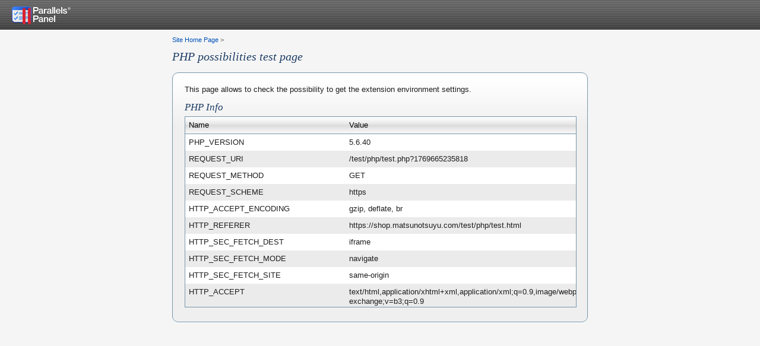

--- FILE ---
content_type: text/html
request_url: https://shop.matsunotsuyu.com/test/php/test.html
body_size: 751
content:
<!DOCTYPE html>
<!--[if lt IE 7 ]><html class="ie ie6 lte9 lte8 lte7" lang="en"><![endif]-->
<!--[if IE 7 ]><html class="ie ie7 lte9 lte8 lte7" lang="en"><![endif]-->
<!--[if IE 8 ]><html class="ie ie8 lte9 lte8" lang="en"><![endif]-->
<!--[if IE 9 ]><html class="ie ie9 lte9" lang="en"><![endif]-->
<!--[if gt IE 9]><!--><html class="" lang="en"><!--<![endif]-->
<head>
<meta name='copyright' content='Copyright 1999-2012. Parallels IP Holdings GmbH. All Rights Reserved.'>
<meta charset="utf-8">
<meta http-equiv="X-UA-Compatible" content="IE=edge,chrome=1">
<meta http-equiv="Cache-Control" content="no-cache">
<title>PHP test page</title>
<link rel="shortcut icon" href="../../favicon.ico">
<link rel="stylesheet" href="../../css/style.css">
<script>
document.write('<script src="http://' + (location.hostname.indexOf(':')>=0?'['+location.hostname+']':location.hostname) + ':8880/javascript/promo-flags.js.php"></' + 'script>\n');
</script>
</head>
<body>
	<div id="page">
		<div id="wrapper">

			<div id="top">
				<div class="header">
					<div class="header-wrapper">
						<a class="product-logo" href="http://www.parallels.com/products/panel/intro"><img src="../../img/panel-logo.png" alt="Parallels Plesk Panel"></a>
						<script>
							if (window.product_copyrights) { document.write('<a class="company-logo" href="http://www.parallels.com"><img src="../../img/parallels-logo.png" alt="Parallels"></a>'); }
						</script>
					</div>
				</div>
			</div> <!-- /top -->

			<div id="content" class="test">

				<div class="pathbar"><a href="../../index.html">Site Home Page</a> <b>&gt;</b></div>
				<h1>PHP possibilities test page</h1>
				<div class="test-box">
					<div class="test-box-wrap">
						<p>This page allows to check the possibility to get the extension environment settings.</p>
						<h2>PHP Info</h2>
						<iframe id="ifr" src="test.php" height="320" width="100%" frameborder="0" name="ifr"></iframe>
					</div>
				</div>

			</div>  <!-- /#content -->

		</div>
	</div>

	<div id="footer-wrapper">
		<div id="footer">
			<script>
				if (window.product_copyrights) {
					document.write('This page was generated by <a href="http://www.parallels.com/products/panel/intro">Parallels Plesk Panel</a>' +
					' <span class="separator"></span> <a class="copyright" href="http://www.parallels.com">&copy; 1999-2013. Parallels IP Holdings GmbH.<br />All rights reserved.</a>');
				}
			</script>
		</div>
	</div>

	<script>if (e = document.getElementById('ifr')) e.src += '?' + Date.now();</script>
</body>
</html>

--- FILE ---
content_type: text/html; charset=UTF-8
request_url: https://shop.matsunotsuyu.com/test/php/test.php?1769665235818
body_size: 698
content:
<!DOCTYPE html PUBLIC "-//W3C//DTD XHTML 1.0 Strict//EN"
"http://www.w3.org/TR/xhtml1/DTD/xhtml1-strict.dtd">
<html xmlns="http://www.w3.org/1999/xhtml" xml:lang="en" lang="en">
<head>
<title></title>
<meta http-equiv="Content-Type" content="text/html; charset=utf-8" />
<link rel="stylesheet" type="text/css" href="../../css/style.css" />
</head>
<body class="test-data">
<table cellspacing="0" cellpadding="0" border="0">
<tr class="subhead" align="Left"><th>Name</th><th>Value</th></tr>
<tr class="normal"><td>PHP_VERSION</td><td>5.6.40</td></tr>
<tr class="alt"><td>REQUEST_URI</td><td>/test/php/test.php?1769665235818</td></tr>
<tr class="normal"><td>REQUEST_METHOD</td><td>GET</td></tr>
<tr class="alt"><td>REQUEST_SCHEME</td><td>https</td></tr>
<tr class="normal"><td>HTTP_ACCEPT_ENCODING</td><td>gzip, deflate, br</td></tr>
<tr class="alt"><td>HTTP_REFERER</td><td>https://shop.matsunotsuyu.com/test/php/test.html</td></tr>
<tr class="normal"><td>HTTP_SEC_FETCH_DEST</td><td>iframe</td></tr>
<tr class="alt"><td>HTTP_SEC_FETCH_MODE</td><td>navigate</td></tr>
<tr class="normal"><td>HTTP_SEC_FETCH_SITE</td><td>same-origin</td></tr>
<tr class="alt"><td>HTTP_ACCEPT</td><td>text/html,application/xhtml+xml,application/xml;q=0.9,image/webp,image/apng,*/*;q=0.8,application/signed-exchange;v=b3;q=0.9</td></tr>
<tr class="normal"><td>HTTP_USER_AGENT</td><td>Mozilla/5.0 (Macintosh; Intel Mac OS X 10_15_7) AppleWebKit/537.36 (KHTML, like Gecko) Chrome/131.0.0.0 Safari/537.36; ClaudeBot/1.0; +claudebot@anthropic.com)</td></tr>
<tr class="alt"><td>HTTP_UPGRADE_INSECURE_REQUESTS</td><td>1</td></tr>
<tr class="normal"><td>HTTP_CACHE_CONTROL</td><td>no-cache</td></tr>
<tr class="alt"><td>HTTP_PRAGMA</td><td>no-cache</td></tr>
<tr class="normal"><td>HTTP_CONNECTION</td><td>close</td></tr>
<tr class="alt"><td>HTTP_X_ACCEL_INTERNAL</td><td>/internal-nginx-static-location</td></tr>
<tr class="normal"><td>HTTP_X_REAL_IP</td><td>3.142.121.49</td></tr>
<tr class="alt"><td>HTTP_HOST</td><td>shop.matsunotsuyu.com</td></tr>
<tr class="normal"><td>REQUEST_TIME_FLOAT</td><td>1769665236.0442</td></tr>
<tr class="alt"><td>REQUEST_TIME</td><td>1769665236</td></tr>
</table>
</body>
</html>